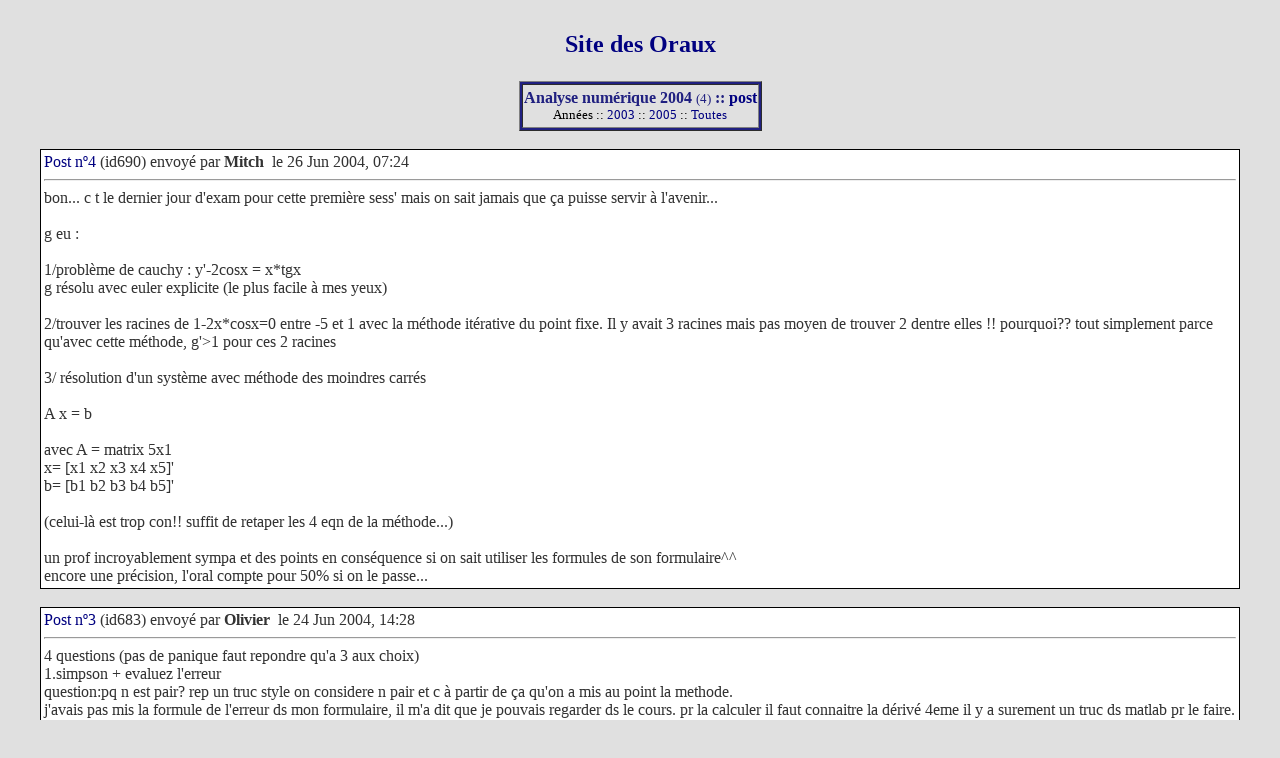

--- FILE ---
content_type: text/html; charset=utf-8
request_url: https://oraux.pnzone.net/list-3-2-2004.html
body_size: 5128
content:

<!DOCTYPE HTML PUBLIC "-//W3C//DTD HTML 4.01 Transitional//EN"
    "http://www.w3.org/TR/html4/loose.dtd">
<html>
	<head>
		<title>Site des Oraux - Polytech - ULB</title>
		<meta http-equiv="Content-Type" content="text/html; charset=utf-8">
		<meta name="description" CONTENT="Site des oraux - Polytechnique - ULB">
		<meta name="keywords" CONTENT="Oraux Ecole Polytechnique Faculte des Sciences Appliquees ULB Universite Libre de Bruxelle Polytechnic school FBU Free Brussels University">
		<meta name="language" CONTENT="fr-BE">
		<meta name="author" CONTENT="APN 2003">
		<meta name="verify-v1" content="xw/HoRHO25aj69YIciMoJUC6qYf4xuJc+wymb90EFoE=" >
		<LINK rel="stylesheet" type="text/css" href="oraux.css">
	</head>
	
	<body bgcolor="#e0e0e0">
		<center><table><tr><td height="50">
<h2 align="center"><a href="index-2.html">Site des Oraux</a></h2></td></tr>		</table>
<center><table border='1' bgcolor='#202080'><tr bgcolor='#e0e0e0'>
        <td align='center' height='40'><font color='#202080'><b>Analyse numérique&nbsp;2004&nbsp;</b><small>(4)</small><b> ::
	<a href='send-3-2-l3.html'> post</a></b></font><br><small>Ann&eacute;es :: <a href='list-3-2-2003.html'>2003</a> :: <a href='list-3-2-2005.html'>2005</a> :: <a href='list-3-2-0000.html'>Toutes</a></small></td></tr></table><br><a id='post4'></a><table STYLE='BORDER: #000000 1px solid; COLOR: #333333;' bgcolor='#FFFFFF' width='95%'><tr><td align='left'><a href='#post4'>Post n&ordm;4</a> (id690) envoy&eacute; par <b>Mitch</b> &nbsp;le 26 Jun 2004, 07:24<hr/>bon... c t le dernier jour d'exam pour cette première sess' mais on sait jamais que ça puisse servir à l'avenir...<br />
<br />
g eu :<br />
<br />
1/problème de cauchy : y'-2cosx = x*tgx<br />
g résolu avec euler explicite (le plus facile à mes yeux)<br />
<br />
2/trouver les racines de 1-2x*cosx=0 entre -5 et 1 avec la méthode itérative du point fixe. Il y avait 3 racines mais pas moyen de trouver 2 dentre elles !! pourquoi?? tout simplement parce qu'avec cette méthode,  g'>1 pour ces 2 racines<br />
<br />
3/ résolution d'un système avec méthode des moindres carrés<br />
<br />
A x = b<br />
<br />
avec A = matrix 5x1<br />
x= [x1 x2 x3 x4 x5]'<br />
b= [b1 b2 b3 b4 b5]'<br />
<br />
(celui-là est trop con!! suffit de retaper les 4 eqn de la méthode...)<br />
<br />
un prof incroyablement sympa et des points en conséquence si on sait utiliser les formules de son formulaire^^<br />
encore une précision, l'oral compte pour 50% si on le passe...</td></tr></table><br><a id='post3'></a><table STYLE='BORDER: #000000 1px solid; COLOR: #333333;' bgcolor='#FFFFFF' width='95%'><tr><td align='left'><a href='#post3'>Post n&ordm;3</a> (id683) envoy&eacute; par <b>Olivier</b> &nbsp;le 24 Jun 2004, 14:28<hr/>4 questions (pas de panique faut repondre qu'a 3 aux choix)<br />
1.simpson + evaluez l'erreur<br />
 question:pq n est pair? rep un truc style on considere n pair et c à partir de ça qu'on a mis au point la methode.<br />
 j'avais pas mis la formule de l'erreur ds mon formulaire, il m'a dit que je pouvais regarder ds le cours. pr la calculer il faut connaitre la dérivé 4eme  il y a surement un truc ds matlab pr le faire. moi g calculé à la main et g retapé ds matalb. g pas eu le temps de tout tapé pcq c super long la derivé 4eme. et il m'a dit qu'il voyait que je pouvais me debrouiller donc il a dit que c t bon pour la question.<br />
2.trouver une racine<br />
g utilisé newton et il m'a demandé si c t une convergence quadratique, linéaire et de définir la vitesse de convergence<br />
3.un truc avec le simplexe<br />
ça avait pas l'air super compliqué ms g passé<br />
truc de camions ou il faut minimiser la distance<br />
4.methode des moindres carrés<br />
g retapé tout cholesky et les back-substitution.<br />
on peut utilisé les procedures matlab c bcp plus rapide. ms bon je me suis dis que comme je connaissais autant les mettre.<br />
<br />
 <br />
</td></tr></table><br><a id='post2'></a><table STYLE='BORDER: #000000 1px solid; COLOR: #333333;' bgcolor='#FFFFFF' width='95%'><tr><td align='left'><a href='#post2'>Post n&ordm;2</a> (id669) envoy&eacute; par <b><a href='mailto:pafranck@ulb.ac.be'>Margot</a></b> &nbsp;le 22 Jun 2004, 09:50<hr/>Intégrale de -1 à 1 de x*sin(x) par la méthode de Simpson<br />
Tous les zéros de x*sin(x) entre -7 et 7<br />
Factorisation d'une matrice par la méthode de Cholesky</td></tr></table><br><a id='post1'></a><table STYLE='BORDER: #000000 1px solid; COLOR: #333333;' bgcolor='#FFFFFF' width='95%'><tr><td align='left'><a href='#post1'>Post n&ordm;1</a> (id658) envoy&eacute; par <b>Boris</b> &nbsp;le 21 Jun 2004, 16:47<hr/>Résoudre un problème de Cauchy (je me souviens pas de l'enonce du probleme)<br />
Méthode du point fixe: 1-2xcosx entre -5 et 1; attention, la méthode ne converge pas toujours<br />
Moindre carre</td></tr></table><br></center><table>
<tr><td align='center'><hr><small><a href='http://oraux.pnzone.net'>oraux.pnzone.net</a> - <a href='infos.html'>infos</a> -  40ms</small></td></tr>
</table><br></body>
</html>


--- FILE ---
content_type: text/css
request_url: https://oraux.pnzone.net/oraux.css
body_size: 254
content:
A:link {color:#000080;text-decoration:none;}
A:visited {color:#000080;text-decoration:none;}
A:hover {color:#DD6900;text-decoration:none;}

input,textarea, select {
	color : #000000;
	border-color : #000000;
	border-style: solid; 
	border-width: thin;
}
